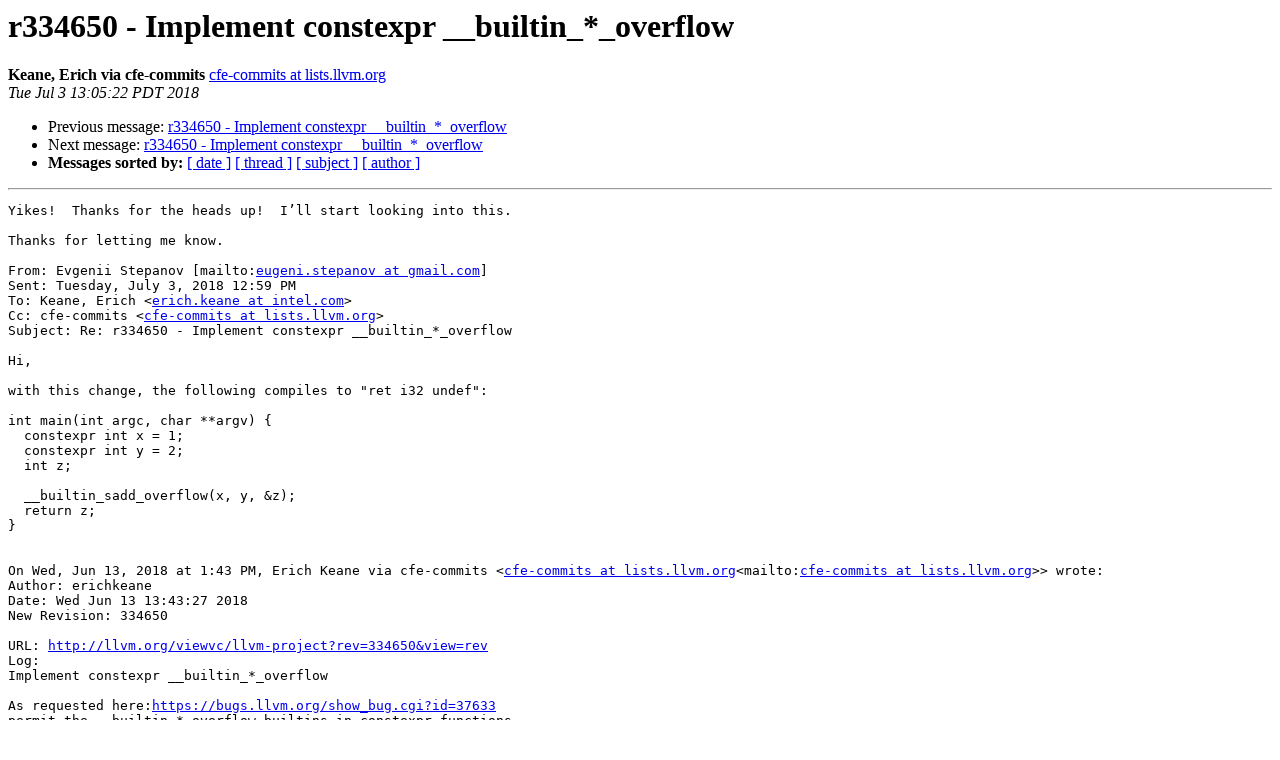

--- FILE ---
content_type: text/html
request_url: https://lists.llvm.org/pipermail/cfe-commits/Week-of-Mon-20180702/233669.html
body_size: 3848
content:
<!DOCTYPE HTML PUBLIC "-//W3C//DTD HTML 4.01 Transitional//EN">
<HTML>
 <HEAD>
   <TITLE> r334650 - Implement constexpr __builtin_*_overflow
   </TITLE>
   <LINK REL="Index" HREF="index.html" >
   <LINK REL="made" HREF="mailto:cfe-commits%40lists.llvm.org?Subject=Re%3A%20r334650%20-%20Implement%20constexpr%20__builtin_%2A_overflow&In-Reply-To=%3CD0DD9254EE9DB04FA7C8606D0828DA6AD17ABF59%40ORSMSX103.amr.corp.intel.com%3E">
   <META NAME="robots" CONTENT="index,nofollow">
   <style type="text/css">
       pre {
           white-space: pre-wrap;       /* css-2.1, curent FF, Opera, Safari */
           }
   </style>
   <META http-equiv="Content-Type" content="text/html; charset=utf-8">
   <LINK REL="Previous"  HREF="233668.html">
   <LINK REL="Next"  HREF="233896.html">
 </HEAD>
 <BODY BGCOLOR="#ffffff">
   <H1>r334650 - Implement constexpr __builtin_*_overflow</H1>
    <B>Keane, Erich via cfe-commits</B> 
    <A HREF="mailto:cfe-commits%40lists.llvm.org?Subject=Re%3A%20r334650%20-%20Implement%20constexpr%20__builtin_%2A_overflow&In-Reply-To=%3CD0DD9254EE9DB04FA7C8606D0828DA6AD17ABF59%40ORSMSX103.amr.corp.intel.com%3E"
       TITLE="r334650 - Implement constexpr __builtin_*_overflow">cfe-commits at lists.llvm.org
       </A><BR>
    <I>Tue Jul  3 13:05:22 PDT 2018</I>
    <P><UL>
        <LI>Previous message: <A HREF="233668.html">r334650 - Implement constexpr __builtin_*_overflow
</A></li>
        <LI>Next message: <A HREF="233896.html">r334650 - Implement constexpr __builtin_*_overflow
</A></li>
         <LI> <B>Messages sorted by:</B> 
              <a href="date.html#233669">[ date ]</a>
              <a href="thread.html#233669">[ thread ]</a>
              <a href="subject.html#233669">[ subject ]</a>
              <a href="author.html#233669">[ author ]</a>
         </LI>
       </UL>
    <HR>  
<!--beginarticle-->
<PRE>Yikes!  Thanks for the heads up!  I’ll start looking into this.

Thanks for letting me know.

From: Evgenii Stepanov [mailto:<A HREF="http://lists.llvm.org/cgi-bin/mailman/listinfo/cfe-commits">eugeni.stepanov at gmail.com</A>]
Sent: Tuesday, July 3, 2018 12:59 PM
To: Keane, Erich &lt;<A HREF="http://lists.llvm.org/cgi-bin/mailman/listinfo/cfe-commits">erich.keane at intel.com</A>&gt;
Cc: cfe-commits &lt;<A HREF="http://lists.llvm.org/cgi-bin/mailman/listinfo/cfe-commits">cfe-commits at lists.llvm.org</A>&gt;
Subject: Re: r334650 - Implement constexpr __builtin_*_overflow

Hi,

with this change, the following compiles to &quot;ret i32 undef&quot;:

int main(int argc, char **argv) {
  constexpr int x = 1;
  constexpr int y = 2;
  int z;

  __builtin_sadd_overflow(x, y, &amp;z);
  return z;
}


On Wed, Jun 13, 2018 at 1:43 PM, Erich Keane via cfe-commits &lt;<A HREF="http://lists.llvm.org/cgi-bin/mailman/listinfo/cfe-commits">cfe-commits at lists.llvm.org</A>&lt;mailto:<A HREF="http://lists.llvm.org/cgi-bin/mailman/listinfo/cfe-commits">cfe-commits at lists.llvm.org</A>&gt;&gt; wrote:
Author: erichkeane
Date: Wed Jun 13 13:43:27 2018
New Revision: 334650

URL: <A HREF="http://llvm.org/viewvc/llvm-project?rev=334650&amp;view=rev">http://llvm.org/viewvc/llvm-project?rev=334650&amp;view=rev</A>
Log:
Implement constexpr __builtin_*_overflow

As requested here:<A HREF="https://bugs.llvm.org/show_bug.cgi?id=37633">https://bugs.llvm.org/show_bug.cgi?id=37633</A>
permit the __builtin_*_overflow builtins in constexpr functions.

Differential Revision: <A HREF="https://reviews.llvm.org/D48040">https://reviews.llvm.org/D48040</A>

Modified:
    cfe/trunk/lib/AST/ExprConstant.cpp
    cfe/trunk/test/SemaCXX/builtins-overflow.cpp

Modified: cfe/trunk/lib/AST/ExprConstant.cpp
URL: <A HREF="http://llvm.org/viewvc/llvm-project/cfe/trunk/lib/AST/ExprConstant.cpp?rev=334650&amp;r1=334649&amp;r2=334650&amp;view=diff">http://llvm.org/viewvc/llvm-project/cfe/trunk/lib/AST/ExprConstant.cpp?rev=334650&amp;r1=334649&amp;r2=334650&amp;view=diff</A>
==============================================================================
--- cfe/trunk/lib/AST/ExprConstant.cpp (original)
+++ cfe/trunk/lib/AST/ExprConstant.cpp Wed Jun 13 13:43:27 2018
@@ -8155,6 +8155,124 @@ bool IntExprEvaluator::VisitBuiltinCallE
   case Builtin::BIomp_is_initial_device:
     // We can decide statically which value the runtime would return if called.
     return Success(Info.getLangOpts().OpenMPIsDevice ? 0 : 1, E);
+  case Builtin::BI__builtin_add_overflow:
+  case Builtin::BI__builtin_sub_overflow:
+  case Builtin::BI__builtin_mul_overflow:
+  case Builtin::BI__builtin_sadd_overflow:
+  case Builtin::BI__builtin_uadd_overflow:
+  case Builtin::BI__builtin_uaddl_overflow:
+  case Builtin::BI__builtin_uaddll_overflow:
+  case Builtin::BI__builtin_usub_overflow:
+  case Builtin::BI__builtin_usubl_overflow:
+  case Builtin::BI__builtin_usubll_overflow:
+  case Builtin::BI__builtin_umul_overflow:
+  case Builtin::BI__builtin_umull_overflow:
+  case Builtin::BI__builtin_umulll_overflow:
+  case Builtin::BI__builtin_saddl_overflow:
+  case Builtin::BI__builtin_saddll_overflow:
+  case Builtin::BI__builtin_ssub_overflow:
+  case Builtin::BI__builtin_ssubl_overflow:
+  case Builtin::BI__builtin_ssubll_overflow:
+  case Builtin::BI__builtin_smul_overflow:
+  case Builtin::BI__builtin_smull_overflow:
+  case Builtin::BI__builtin_smulll_overflow: {
+    LValue ResultLValue;
+    APSInt LHS, RHS;
+
+    QualType ResultType = E-&gt;getArg(2)-&gt;getType()-&gt;getPointeeType();
+    if (!EvaluateInteger(E-&gt;getArg(0), LHS, Info) ||
+        !EvaluateInteger(E-&gt;getArg(1), RHS, Info) ||
+        !EvaluatePointer(E-&gt;getArg(2), ResultLValue, Info))
+      return false;
+
+    APSInt Result;
+    bool DidOverflow = false;
+
+    // If the types don't have to match, enlarge all 3 to the largest of them.
+    if (BuiltinOp == Builtin::BI__builtin_add_overflow ||
+        BuiltinOp == Builtin::BI__builtin_sub_overflow ||
+        BuiltinOp == Builtin::BI__builtin_mul_overflow) {
+      bool IsSigned = LHS.isSigned() || RHS.isSigned() ||
+                      ResultType-&gt;isSignedIntegerOrEnumerationType();
+      bool AllSigned = LHS.isSigned() &amp;&amp; RHS.isSigned() &amp;&amp;
+                      ResultType-&gt;isSignedIntegerOrEnumerationType();
+      uint64_t LHSSize = LHS.getBitWidth();
+      uint64_t RHSSize = RHS.getBitWidth();
+      uint64_t ResultSize = Info.Ctx.getTypeSize(ResultType);
+      uint64_t MaxBits = std::max(std::max(LHSSize, RHSSize), ResultSize);
+
+      // Add an additional bit if the signedness isn't uniformly agreed to. We
+      // could do this ONLY if there is a signed and an unsigned that both have
+      // MaxBits, but the code to check that is pretty nasty.  The issue will be
+      // caught in the shrink-to-result later anyway.
+      if (IsSigned &amp;&amp; !AllSigned)
+        ++MaxBits;
+
+      LHS = APSInt(IsSigned ? LHS.sextOrSelf(MaxBits) : LHS.zextOrSelf(MaxBits),
+                   !IsSigned);
+      RHS = APSInt(IsSigned ? RHS.sextOrSelf(MaxBits) : RHS.zextOrSelf(MaxBits),
+                   !IsSigned);
+      Result = APSInt(MaxBits, !IsSigned);
+    }
+
+    // Find largest int.
+    switch (BuiltinOp) {
+    default:
+      llvm_unreachable(&quot;Invalid value for BuiltinOp&quot;);
+    case Builtin::BI__builtin_add_overflow:
+    case Builtin::BI__builtin_sadd_overflow:
+    case Builtin::BI__builtin_saddl_overflow:
+    case Builtin::BI__builtin_saddll_overflow:
+    case Builtin::BI__builtin_uadd_overflow:
+    case Builtin::BI__builtin_uaddl_overflow:
+    case Builtin::BI__builtin_uaddll_overflow:
+      Result = LHS.isSigned() ? LHS.sadd_ov(RHS, DidOverflow)
+                              : LHS.uadd_ov(RHS, DidOverflow);
+      break;
+    case Builtin::BI__builtin_sub_overflow:
+    case Builtin::BI__builtin_ssub_overflow:
+    case Builtin::BI__builtin_ssubl_overflow:
+    case Builtin::BI__builtin_ssubll_overflow:
+    case Builtin::BI__builtin_usub_overflow:
+    case Builtin::BI__builtin_usubl_overflow:
+    case Builtin::BI__builtin_usubll_overflow:
+      Result = LHS.isSigned() ? LHS.ssub_ov(RHS, DidOverflow)
+                              : LHS.usub_ov(RHS, DidOverflow);
+      break;
+    case Builtin::BI__builtin_mul_overflow:
+    case Builtin::BI__builtin_smul_overflow:
+    case Builtin::BI__builtin_smull_overflow:
+    case Builtin::BI__builtin_smulll_overflow:
+    case Builtin::BI__builtin_umul_overflow:
+    case Builtin::BI__builtin_umull_overflow:
+    case Builtin::BI__builtin_umulll_overflow:
+      Result = LHS.isSigned() ? LHS.smul_ov(RHS, DidOverflow)
+                              : LHS.umul_ov(RHS, DidOverflow);
+      break;
+    }
+
+    // In the case where multiple sizes are allowed, truncate and see if
+    // the values are the same.
+    if (BuiltinOp == Builtin::BI__builtin_add_overflow ||
+        BuiltinOp == Builtin::BI__builtin_sub_overflow ||
+        BuiltinOp == Builtin::BI__builtin_mul_overflow) {
+      // APSInt doesn't have a TruncOrSelf, so we use extOrTrunc instead,
+      // since it will give us the behavior of a TruncOrSelf in the case where
+      // its parameter &lt;= its size.  We previously set Result to be at least the
+      // type-size of the result, so getTypeSize(ResultType) &lt;= Result.BitWidth
+      // will work exactly like TruncOrSelf.
+      APSInt Temp = Result.extOrTrunc(Info.Ctx.getTypeSize(ResultType));
+      Temp.setIsSigned(ResultType-&gt;isSignedIntegerOrEnumerationType());
+
+      if (!APSInt::isSameValue(Temp, Result))
+        DidOverflow = true;
+      Result = Temp;
+    }
+
+    APValue APV{Result};
+    handleAssignment(Info, E, ResultLValue, ResultType, APV);
+    return Success(DidOverflow, E);
+  }
   }
 }


Modified: cfe/trunk/test/SemaCXX/builtins-overflow.cpp
URL: <A HREF="http://llvm.org/viewvc/llvm-project/cfe/trunk/test/SemaCXX/builtins-overflow.cpp?rev=334650&amp;r1=334649&amp;r2=334650&amp;view=diff">http://llvm.org/viewvc/llvm-project/cfe/trunk/test/SemaCXX/builtins-overflow.cpp?rev=334650&amp;r1=334649&amp;r2=334650&amp;view=diff</A>
==============================================================================
--- cfe/trunk/test/SemaCXX/builtins-overflow.cpp (original)
+++ cfe/trunk/test/SemaCXX/builtins-overflow.cpp Wed Jun 13 13:43:27 2018
@@ -1,6 +1,8 @@
 // RUN: %clang_cc1 -fsyntax-only -std=c++17 -verify %s
 // expected-no-diagnostics

+#include &lt;limits.h&gt;
+
 int a() {
   const int x = 3;
   static int z;
@@ -13,3 +15,85 @@ int a2() {
   constexpr int *y = &z;
   return []() { return __builtin_sub_overflow(x, x, y); }();
 }
+
+template&lt;typename T&gt;
+struct Result {
+  bool B;
+  T Value;
+  constexpr bool operator==(const Result&lt;T&gt; &amp;Other) {
+    return B == Other.B &amp;&amp; Value == Other.Value;
+  }
+};
+
+
+template &lt;typename RET, typename LHS, typename RHS&gt;
+constexpr Result&lt;RET&gt; add(LHS &amp;&amp;lhs, RHS &amp;&amp;rhs) {
+  RET sum{};
+  bool b = __builtin_add_overflow(lhs, rhs, &amp;sum);
+  return {b, sum};
+}
+
+static_assert(add&lt;short&gt;(static_cast&lt;char&gt;(120), static_cast&lt;char&gt;(10)) == Result&lt;short&gt;{false, 130});
+static_assert(add&lt;char&gt;(static_cast&lt;short&gt;(120), static_cast&lt;short&gt;(10)) == Result&lt;char&gt;{true, -126});
+static_assert(add&lt;unsigned int&gt;(INT_MAX, INT_MAX) == Result&lt;unsigned int&gt;{false, static_cast&lt;unsigned int&gt;(INT_MAX) * 2u});
+static_assert(add&lt;int&gt;(static_cast&lt;unsigned int&gt;(INT_MAX), 1u) == Result&lt;int&gt;{true, INT_MIN});
+
+static_assert(add&lt;int&gt;(17, 22) == Result&lt;int&gt;{false, 39});
+static_assert(add&lt;int&gt;(INT_MAX - 22, 24) == Result&lt;int&gt;{true, INT_MIN + 1});
+static_assert(add&lt;int&gt;(INT_MIN + 22, -23) == Result&lt;int&gt;{true, INT_MAX});
+
+template &lt;typename RET, typename LHS, typename RHS&gt;
+constexpr Result&lt;RET&gt; sub(LHS &amp;&amp;lhs, RHS &amp;&amp;rhs) {
+  RET sum{};
+  bool b = __builtin_sub_overflow(lhs, rhs, &amp;sum);
+  return {b, sum};
+}
+
+static_assert(sub&lt;unsigned char&gt;(static_cast&lt;char&gt;(0),static_cast&lt;char&gt;(1)) == Result&lt;unsigned char&gt;{true, UCHAR_MAX});
+static_assert(sub&lt;char&gt;(static_cast&lt;unsigned char&gt;(0),static_cast&lt;unsigned char&gt;(1)) == Result&lt;char&gt;{false, -1});
+static_assert(sub&lt;unsigned short&gt;(static_cast&lt;short&gt;(0),static_cast&lt;short&gt;(1)) == Result&lt;unsigned short&gt;{true, USHRT_MAX});
+
+static_assert(sub&lt;int&gt;(17,22) == Result&lt;int&gt;{false, -5});
+static_assert(sub&lt;int&gt;(INT_MAX - 22, -23) == Result&lt;int&gt;{true, INT_MIN});
+static_assert(sub&lt;int&gt;(INT_MIN + 22, 23) == Result&lt;int&gt;{true, INT_MAX});
+
+template &lt;typename RET, typename LHS, typename RHS&gt;
+constexpr Result&lt;RET&gt; mul(LHS &amp;&amp;lhs, RHS &amp;&amp;rhs) {
+  RET sum{};
+  bool b  = __builtin_mul_overflow(lhs, rhs, &amp;sum);
+  return {b, sum};
+}
+
+static_assert(mul&lt;int&gt;(17,22) == Result&lt;int&gt;{false, 374});
+static_assert(mul&lt;int&gt;(INT_MAX / 22, 23) == Result&lt;int&gt;{true, -2049870757});
+static_assert(mul&lt;int&gt;(INT_MIN / 22, -23) == Result&lt;int&gt;{true, -2049870757});
+
+constexpr Result&lt;int&gt; sadd(int lhs, int rhs) {
+  int sum{};
+  bool b = __builtin_sadd_overflow(lhs, rhs, &amp;sum);
+  return {b, sum};
+}
+
+static_assert(sadd(17,22) == Result&lt;int&gt;{false, 39});
+static_assert(sadd(INT_MAX - 22, 23) == Result&lt;int&gt;{true, INT_MIN});
+static_assert(sadd(INT_MIN + 22, -23) == Result&lt;int&gt;{true, INT_MAX});
+
+constexpr Result&lt;int&gt; ssub(int lhs, int rhs) {
+  int sum{};
+  bool b = __builtin_ssub_overflow(lhs, rhs, &amp;sum);
+  return {b, sum};
+}
+
+static_assert(ssub(17,22) == Result&lt;int&gt;{false, -5});
+static_assert(ssub(INT_MAX - 22, -23) == Result&lt;int&gt;{true, INT_MIN});
+static_assert(ssub(INT_MIN + 22, 23) == Result&lt;int&gt;{true, INT_MAX});
+
+constexpr Result&lt;int&gt; smul(int lhs, int rhs) {
+  int sum{};
+  bool b = __builtin_smul_overflow(lhs, rhs, &amp;sum);
+  return {b, sum};
+}
+
+static_assert(smul(17,22) == Result&lt;int&gt;{false, 374});
+static_assert(smul(INT_MAX / 22, 23) == Result&lt;int&gt;{true, -2049870757});
+static_assert(smul(INT_MIN / 22, -23) == Result&lt;int&gt;{true, -2049870757});


_______________________________________________
cfe-commits mailing list
<A HREF="http://lists.llvm.org/cgi-bin/mailman/listinfo/cfe-commits">cfe-commits at lists.llvm.org</A>&lt;mailto:<A HREF="http://lists.llvm.org/cgi-bin/mailman/listinfo/cfe-commits">cfe-commits at lists.llvm.org</A>&gt;
<A HREF="http://lists.llvm.org/cgi-bin/mailman/listinfo/cfe-commits">http://lists.llvm.org/cgi-bin/mailman/listinfo/cfe-commits</A>

-------------- next part --------------
An HTML attachment was scrubbed...
URL: &lt;<A HREF="http://lists.llvm.org/pipermail/cfe-commits/attachments/20180703/6f336c4e/attachment-0001.html">http://lists.llvm.org/pipermail/cfe-commits/attachments/20180703/6f336c4e/attachment-0001.html</A>&gt;
</PRE>






















































































<!--endarticle-->
    <HR>
    <P><UL>
        <!--threads-->
	<LI>Previous message: <A HREF="233668.html">r334650 - Implement constexpr __builtin_*_overflow
</A></li>
	<LI>Next message: <A HREF="233896.html">r334650 - Implement constexpr __builtin_*_overflow
</A></li>
         <LI> <B>Messages sorted by:</B> 
              <a href="date.html#233669">[ date ]</a>
              <a href="thread.html#233669">[ thread ]</a>
              <a href="subject.html#233669">[ subject ]</a>
              <a href="author.html#233669">[ author ]</a>
         </LI>
       </UL>

<hr>
<a href="http://lists.llvm.org/cgi-bin/mailman/listinfo/cfe-commits">More information about the cfe-commits
mailing list</a><br>
</body></html>
